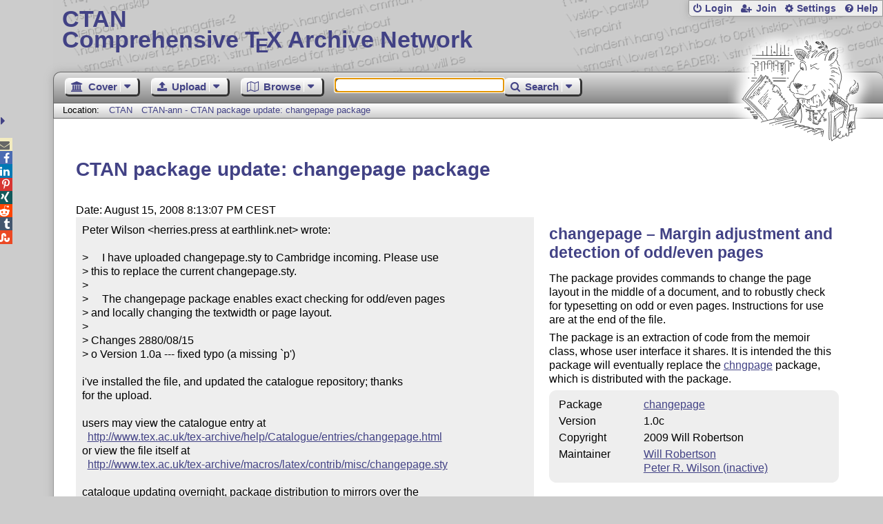

--- FILE ---
content_type: text/html;charset=UTF-8
request_url: https://www.ctan.org/ctan-ann/id/23001.1218827587@mole.cl.cam.ac.uk
body_size: 4307
content:
<!DOCTYPE html>
<html lang="en">
<head>
 <meta http-equiv="Content-Type" content="text/html; charset=UTF-8"/>
 <title>CTAN: CTAN-ann - CTAN package update: changepage package </title>
 <meta name="viewport" content="width=device-width, initial-scale=1.0"/>
 <meta name="mobile-web-app-capable" content="yes"/>

 <link rel="apple-touch-icon" sizes="57x57" href="/assets/favicon/apple-touch-icon-57x57-2939b50c47f8b5ca065cd63c9a64973b.png" />
 <link rel="apple-touch-icon" sizes="60x60" href="/assets/favicon/apple-touch-icon-60x60-337a9d235bc42e9f462aaddb486a76dd.png" />
 <link rel="apple-touch-icon" sizes="72x72" href="/assets/favicon/apple-touch-icon-72x72-0e57167ccde9e93c5f99c9e71002bfde.png" />
 <link rel="apple-touch-icon" sizes="76x76" href="/assets/favicon/apple-touch-icon-76x76-3103aee8e8049b3adbc7a4d7b0a2eb40.png" />
 <link rel="apple-touch-icon" sizes="114x114" href="/assets/favicon/apple-touch-icon-114x114-2cf42426f1437dce3145eed9f7c52733.png" />
 <link rel="apple-touch-icon" sizes="120x120" href="/assets/favicon/apple-touch-icon-120x120-eae92d87e1eb87421415c318e045fdd4.png" />
 <link rel="apple-touch-icon" sizes="144x144" href="/assets/favicon/apple-touch-icon-144x144-4e2a869d05c81af869921a31bf5e23f6.png" />
 <link rel="apple-touch-icon" sizes="152x152" href="/assets/favicon/apple-touch-icon-152x152-20e963587ff34e81bde29b0c97bdc181.png" />
 <link rel="apple-touch-icon" sizes="180x180" href="/assets/favicon/apple-touch-icon-180x180-cdeb760ad0aa0db29ecec0ce958f0f85.png" />
 <link rel="icon" type="image/png" href="/assets/favicon/favicon-32x32-a101178bc8b3b1faaccae8b3eb747f97.png" sizes="32x32" />
 <link rel="icon" type="image/png" href="/assets/favicon/android-chrome-192x192-beba071413dcab08f0a0c89a58a23457.png" sizes="192x192" />
 <link rel="icon" type="image/png" href="/assets/favicon/favicon-96x96-0ec6ea4c2b21cf315aab8d552474015c.png" sizes="96x96" />
 <link rel="icon" type="image/png" href="/assets/favicon/favicon-16x16-ecad89e8a3475c9b10c36f82efef3bcd.png" sizes="16x16" />
 <link rel="manifest" href="/assets/favicon/manifest-79a60c90526dbf14f7824aa7aa50579f.json" />
 <link rel="shortcut icon" href="/assets/favicon/favicon-afd4a866cd0c27587b7b06cd4199a57f.ico" />
 <meta name="msapplication-TileColor" content="#2b5797"/>
 <meta name="msapplication-TileImage" content="/assets/favicon/mstile-144x144-13de7449899120a2a279e89581f29f52.png"/>
 <meta name="msapplication-config" content="/assets/favicon/browserconfig-945ed94c904db71e7a7c54d6ae065f5a.xml"/>
 <meta name="theme-color" content="#ffffff"/>


 <link rel="search" type="application/opensearchdescription+xml"
       title="CTAN Search" href="https://www.ctan.org/search/open-search.xml" />

 <link rel="alternate" type="application/atom+xml" title="CTAN Atom Feed"
       href="https://www.ctan.org/ctan-ann/atom.xml"/>
 <link rel="alternate" type="application/rss+xml" title="CTAN RSS Feed"
       href="https://www.ctan.org/ctan-ann/rss.xml"/>
      
 <link rel="alternate" hreflang="x-default" href="https://ctan.org/ctan-ann/id/23001.1218827587&#64;mole.cl.cam.ac.uk" />
 <link rel="alternate" hreflang="en" href="https://ctan.org/ctan-ann/id/23001.1218827587&#64;mole.cl.cam.ac.uk?lang=en" />
 <link rel="alternate" hreflang="de" href="https://ctan.org/ctan-ann/id/23001.1218827587&#64;mole.cl.cam.ac.uk?lang=de" />
 <script type="text/javascript" src="/assets/portal-944f93dcc061b0c8fb36b9debe744e42.js" ></script>
    
  <link rel="stylesheet" href="/assets/skin/gray/skin.css">
 <link rel="stylesheet" media="print" href="/assets/skin/print/skin.css">
</head>
<body>
 <header>
  
  
  <div class="head">
   <div><a href="/"><span class="ctan">CTAN</span>
     Comprehensive T<span class="e">e</span>X Archive Network</a></div>
  </div>
  <div class="logo">
   <a href="/lion/" title="CTAN lion drawing by Duane Bibby" ><span class="lion"></span></a>
  </div>
 </header>
 <div class="top-bar">
  <span class="m" title="Menu"></span>
  <ul>
   
   
    
     <li><a href="/login" class="b-login" id="login" title="Login with your personal account"
       rel="nofollow">Login</a></li>
     
     
      <li><a class="b-join" id="join" href="/join" title="Register a new personal account on this site"
        rel="nofollow">Join</a></li>
     
    
   
   <li><a class="b-settings" href="/user/settings"
          title="Adjust the appearance to your taste">Settings</a></li>
   <li><a class="b-help" href="/help"
          title="Get some information about this Web site">Help</a></li>
  </ul>
 </div> <div class="blocks">
<div class="functions menu-bar">
 <ul class="menu">
  <li><a class="home" href="/"><span class="text">Cover</span><span class="drop"> </span></a>
   <ul>
    <li class="menu-cover-home"><a href="/">Cover</a></li>
    <li class="menu-cover-starter"><a href="/starter">Starting out with T<span class="e">e</span>X...</a></li>
    <li class="menu-cover-ctan"><a href="/ctan">CTAN Background</a></li>
    <li class="menu-cover-mirrors"><a href="/mirrors">Mirrors</a></li>
    <li class="menu-cover-lugs"><a href="/lugs">T<span class="e">e</span>X user groups</a></li>
    <li><hr/></li>
    <li class="menu-cover-privacy"><a href="/privacy">Privacy</a></li>
    <li class="menu-cover-credits"><a href="/credits">Credits</a></li>
   </ul>
  </li>
 </ul>
 <ul class="menu">
  <li><a class="upload" href="/upload"><span class="text">Upload</span><span class="drop"> </span></a>
   <ul>
    <li class="menu-upload-upload"><a href="/upload">Upload</a></li>
    <li class="menu-upload-basics"><a href="/help/upload-pkg">Upload basics</a></li>
    <li class="menu-upload-addendum"><a href="/file/help/ctan/CTAN-upload-addendum">Upload addendum</a></li>
    <li class="menu-upload-tds"><a href="/TDS-guidelines">T<span class="e">e</span>X Directory Structure</a></li>
    <li class="menu-upload-licenses"><a href="/license">Licenses</a></li>
   </ul>
  </li>
 </ul>
 <ul class="menu">
  <li><a class="browse" href="/tex-archive"><span class="text">Browse</span><span class="drop"> </span></a>
   <ul>
    <li class="menu-browse-archive"><a href="/tex-archive"></i>T<span class="e">e</span>X Archive</a></li>
    <li class="menu-browse-pkg"><a href="/pkg">Packages</a></li>
    <li class="menu-browse-topic"><a href="/topics/cloud">Topics</a></li>
    <li class="menu-browse-author"><a href="/author">Contributors</a></li>
    <li class="menu-browse-announce"><a href="/ctan-ann">Announcements</a></li>
   </ul></li>
 </ul>
 
 <form name="searchForm" id="searchForm" method="get" action="/search"
       enctype="text/plain">
  <input class="phrase" name="phrase" type="text" size="24" accept-charset="ISO-8859-1"
         value="" autofocus />
 </form>
 <ul class="menu search-menu">
  <li><a class="search" onClick="document.searchForm.submit();return false;"
   href="/search"><span class="text">Search</span><span class="drop"> </span></a>
   <ul>
    <li class="menu-search-extended"><a href="/search?ext=new">Extended search</a></li>
    <li class="menu-search-files"><a href="/search?ext=false&FILES=on">File search</a></li>
   </ul></li>
 </ul>
 
 &nbsp;
 <script>
   if (window.location.hash !='') window.location.hash = window.location.hash;
 </script>
</div> <nav class="breadcrumb">
   Location: <a href="/">CTAN</a>
   
    <a href="">CTAN-ann - CTAN package update: changepage package </a>
   
  </nav>
  
  
  
  
  <main class="content">
   
    <h1>CTAN package update: changepage package </h1>
    <div class="left">
      Date: August 15, 2008 8:13:07 PM CEST
      <div class="mail">Peter Wilson &lt;herries.press at earthlink.net&gt; wrote:

&gt;     I have uploaded changepage.sty to Cambridge incoming. Please use
&gt; this to replace the current changepage.sty.
&gt; 
&gt;     The changepage package enables exact checking for odd/even pages
&gt; and locally changing the textwidth or page layout.
&gt; 
&gt; Changes 2880/08/15
&gt; o Version 1.0a --- fixed typo (a missing `p')

i've installed the file, and updated the catalogue repository; thanks
for the upload.

users may view the catalogue entry at
  <a href="http://www.tex.ac.uk/tex-archive/help/Catalogue/entries/changepage.html">http://www.tex.ac.uk/tex-archive/help/Catalogue/entries/changepage.html</a>
or view the file itself at
  <a href="http://www.tex.ac.uk/tex-archive/macros/latex/contrib/misc/changepage.sty">http://www.tex.ac.uk/tex-archive/macros/latex/contrib/misc/changepage.sty</a>

catalogue updating overnight, package distribution to mirrors over the
next 24 hours or so.

Robin Fairbairns

For the CTAN team</div>
    </div>
    <div class="right">
     

  <h2>
    
      changepage &ndash; Margin adjustment and detection of odd/even pages
    
  </h2>
  <p>
    
      <p>
      The package provides commands to change the page layout in the
      middle of a document, and to robustly check for typesetting on odd
      or even pages.  Instructions for use are at the end of the file.
    </p>
  <p>
      The package is an extraction of code from the memoir class, whose
      user interface it shares.  It is intended the this package will
      eventually replace the <a href="/pkg/chngpage">chngpage</a>
      package, which is distributed with the package.
    </p>
    
  </p>
  <table
    class="entry">
    
      <tr><td>Package</td><td><a href="/pkg/changepage">changepage</a></td></tr>
    
    <tr><td>Version</td><td>1.0c </td></tr>
    <tr><td>Copyright</td><td>2009 Will Robertson<br /></td></tr>
    <tr><td>Maintainer</td><td><a href="/author/robertson">Will Robertson</a><br /><a href="/author/wilson">Peter R. Wilson (inactive)</a><br /></td></tr>
  </table>

     
     <h2>Announcements</h2>
     <ul class="announcements"><li><a href="/ctan-ann/id/23001.1218827587@mole.cl.cam.ac.uk">2008-08-15 CTAN package update: changepage package </a></li><li><a href="/ctan-ann/id/7222.1206651058@mole.cl.cam.ac.uk">2008-03-27 New CTAN package: changepage.sty </a></li></ul>
     <p class="more"><a href="/ctan-ann/pkg/changepage">more</a></p>
     
     
    </div>
  
   <div class="clear"></div>
  </main>
  <div class="foot">
   <a class="guestbook"
      href="/guestbook"
      title="Leave some words for other visitors"
   >Guest Book</a>
   <a class="sitemap"
      href="/sitemap"
      title="Show the structure of this site"
   >Sitemap</a>
   <a class="contact"
      href="/contact"
      title="Get contact information for the Web site"
   >Contact</a>
   <a class="contact-author"
      href="/help/contact-author"
      title="Get help on how to contact an author"
   >Contact Author</a>
   <a class="feedback"
      href="mailto:webmaster@ctan.org?subject=Feedback%20for%20/ctan-ann/id/23001.1218827587&#64;mole.cl.cam.ac.uk?lang=en"
      title="Send feedback on the current web page to the Web masters"
   >Feedback</a>
  </div>
 </div>
 <div class="footer">
<a id="share-toggle" class="in" title="Toggle share"
     href="#" onClick="return toggleShare();">&nbsp;</a>
<div id="share" class="in"><a class="mail fontawesome" title="Send link to this page by email"
     href="mailto:?subject=CTAN:%20 CTAN-ann%20-%20CTAN%20package%20update%3A%20changepage%20package%20&body=https%3A%2F%2Fwww.ctan.org%2Fid%2F23001.1218827587%40mole.cl.cam.ac.uk" >&#xf0e0;</a>
  <!--a class="twitter fontawesome" target="_blank"
     title="Share link to this page on Twitter"
     onclick="return shareLink(this.href);"
     href="https://twitter.com/share?url=https%3A%2F%2Fwww.ctan.org%2Fid%2F23001.1218827587%40mole.cl.cam.ac.uk&text= CTAN-ann%20-%20CTAN%20package%20update%3A%20changepage%20package%20"
     >&#xf099;</a-->
  <a class="facebook fontawesome" target="_blank"
     title="Share link to this page on Facebook"
     onclick="return shareLink(this.href);"
     href="https://www.facebook.com/sharer/sharer.php?u=https%3A%2F%2Fwww.ctan.org%2Fid%2F23001.1218827587%40mole.cl.cam.ac.uk&t= CTAN-ann%20-%20CTAN%20package%20update%3A%20changepage%20package%20"
     >&#xf09a;</a>
  <!--a class="gplus fontawesome" target="_blank"
     title="Share link to this page on Google+"
     onclick="return shareLink(this.href);"
     href="https://plus.google.com/share?url=https%3A%2F%2Fwww.ctan.org%2Fid%2F23001.1218827587%40mole.cl.cam.ac.uk"
     >&#xf0d5;</a-->
  <a class="linkedin fontawesome" target="_blank"
     title="Share link to this page on LinkedIn"
     onclick="return shareLink(this.href);"
     href="https://www.linkedin.com/shareArticle?mini=true&url=https%3A%2F%2Fwww.ctan.org%2Fid%2F23001.1218827587%40mole.cl.cam.ac.uk&title= CTAN-ann%20-%20CTAN%20package%20update%3A%20changepage%20package%20&summary= CTAN-ann%20-%20CTAN%20package%20update%3A%20changepage%20package%20&source=CTAN"
     >&#xf0e1;</a>
  <a class="pinterest fontawesome" target="_blank"
     title="Share link to this page on Pinterest"
     onclick="return shareLink(this.href);"
     href="https://pinterest.com/pin/create/button/?url=https%3A%2F%2Fwww.ctan.org%2Fid%2F23001.1218827587%40mole.cl.cam.ac.uk&description= CTAN-ann%20-%20CTAN%20package%20update%3A%20changepage%20package%20&media=https%3A%2F%2Fwww.ctan.org%2Fimages%2Fctan_lion-64.png"
     >&#xf231;</a>
  <a class="xing fontawesome" target="_blank"
     title="Share link to this page on Xing"
     onclick="return shareLink(this.href);"
     href="https://www.xing-share.com/app/user?op=share;sc_p=xing-share;url=https%3A%2F%2Fwww.ctan.org%2Fid%2F23001.1218827587%40mole.cl.cam.ac.uk"
     >&#xf168;</a>
  <a class="reddit fontawesome" target="_blank"
     title="Share link to this page on reddit"
     onclick="return shareLink(this.href);"
     href="https://www.reddit.com/submit?url=https%3A%2F%2Fwww.ctan.org%2Fid%2F23001.1218827587%40mole.cl.cam.ac.uk"
     >&#xf281;</a>
  <a class="tumblr fontawesome" target="_blank"
     title="Share link to this page on Tumblr"
     onclick="return shareLink(this.href);"
     href="https://www.tumblr.com/share/link?url=Share link to this page on StumbleUpon&name= CTAN-ann%20-%20CTAN%20package%20update%3A%20changepage%20package%20&description= CTAN-ann%20-%20CTAN%20package%20update%3A%20changepage%20package%20"
     >&#xf173;</a>
  <a class="stumbleupon fontawesome" target="_blank"
     title="Share link to this page on StumbleUpon"
     onclick="return shareLink(this.href);"
     href="https://www.stumbleupon.com/submit?url=Share link to this page on StumbleUpon&title= CTAN-ann%20-%20CTAN%20package%20update%3A%20changepage%20package%20"
     >&#xf1a4;</a>
 </div>
  <span class="date">2026-01-19 16:23 CET</span>
 </div>
 <div id="portal-message"></div>

</body>
</html>
